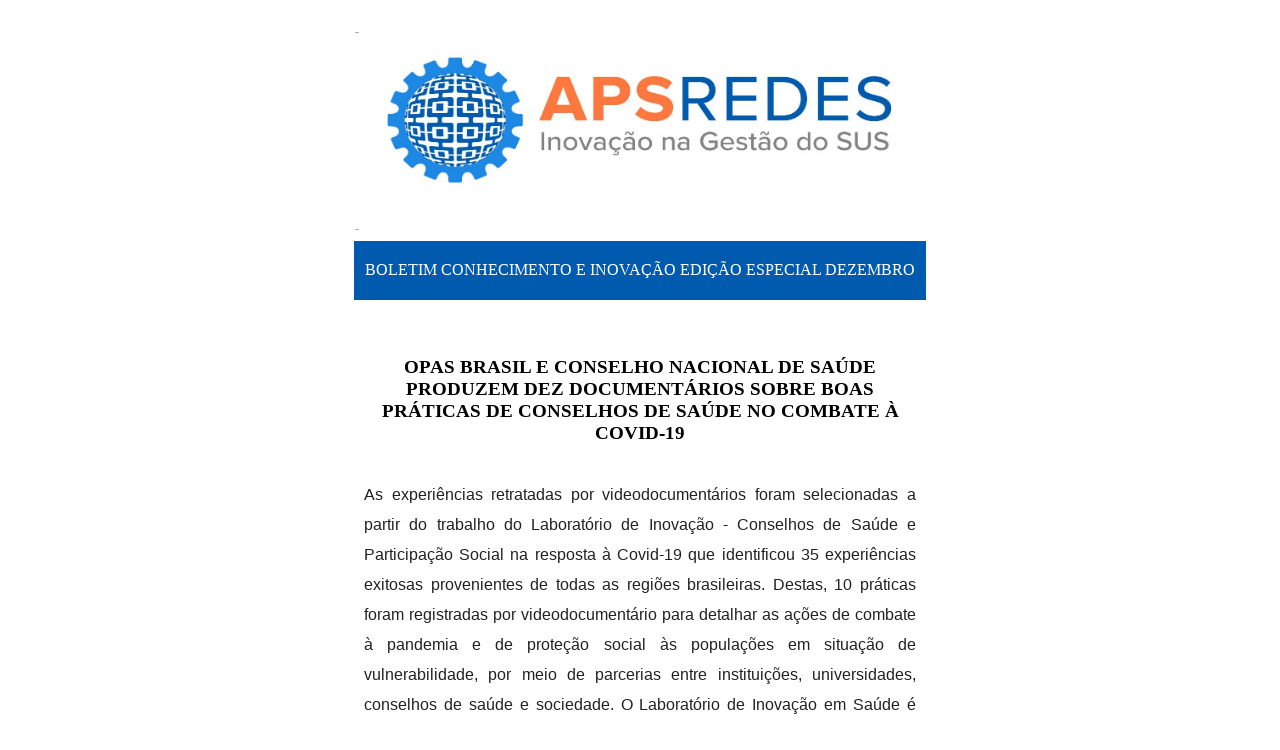

--- FILE ---
content_type: text/html; charset=UTF-8
request_url: https://apsredes.org/mautic/email/preview/28
body_size: 6809
content:
<!doctype html><!doctype html><!doctype html><!doctype html><!doctype html><!doctype html><!doctype html><!doctype html><!doctype html><!doctype html>
<!doctype html>
<html xmlns="http://www.w3.org/1999/xhtml" xmlnsv="urn:schemas-microsoft-com:vml" xmlnso="urn:schemas-microsoft-com:office:office">

<head>
    <title>
        BOLETIM CONHECIMENTO E INOVAÇÃO EDIÇÃO ESPECIAL DEZEMBRO 
    </title>
    <meta http-equiv="X-UA-Compatible" content="IE=edge" />
    <meta http-equiv="Content-Type" content="text/html; charset=UTF-8" />
    <meta name="viewport" content="width=device-width, initial-scale=1" />

</head>
<body style="background-color:#ffffff;">
<table align="center" border="0" cellpadding="0" cellspacing="0" class="shrinker" style="max-width:550px; width:100%;">
<tbody>
  <tr>
	<td>
  		  <table style="width:100%;">
	<tbody>
		<tr class="header-split left">
			<td align="left" style="text-align: left;" valign="center"><a href="https://apsredes.org" style="text-align: left; font-family: 'Open Sans', Verdana, Arial, sans-serif; font-size:16px; line-height:30px; font-weight:400; color:#b2b2b2; padding: 0; margin: 0;" target="_blank"> <img src="https://apsredes.org/wp-content/uploads/2021/02/Logo-APSREDES.jpg" style="padding: 0px; border: none; line-height: 30px; width: 570px; height: 157px;" border="0" alt="Logo" class="fr-fic fr-dii" width="560" height="170.778"> </a></td>
		</tr>
      <tr style="background: #005baf;">
<td>
          <h2 style="text-align: right; font-family: 'Proxima Nova'; font-weight: bold; font-size:16px; line-height:30px; font-weight:400; color:#fff; margin-right: 10px; text-transform: uppercase;">
				BOLETIM CONHECIMENTO E INOVAÇÃO EDIÇÃO ESPECIAL DEZEMBRO </h2>
        </td>
      </tr>
	</tbody>
</table>
    </td>
  </tr>
  
<tr>
    <td>
      <table style="background: #fff; margin-top: 10px;     border: 0px #ffce45 dashed;">
	<tbody>
		<tr>
			<td height="5" style="font-size: 30px; line-height: 5px;"> 
				<br>
			</td>
		</tr>
	
		<tr>
			<td height="10" style="font-size: 10px; line-height: 10px;"> 
				<br>
			</td>
		</tr>
		<tr>
			<td align="center" style="padding: 0 10px; text-align: center;" valign="top">

				<h3 open="" style="text-transform: uppercase;text-align: center; font-family: ">
				
OPAS Brasil e Conselho Nacional de Saúde produzem dez documentários sobre boas práticas de conselhos de saúde no combate à Covid-19 
				</h3>
				<div data-empty="true">
					<br style="line-height: 18px; height: 18px; font-size: 18px;">
				</div>


						
				<p style="text-align: justify; font-family: 'Open Sans', Verdana, Arial, sans-serif; font-size:16px; line-height:30px; font-weight:400; color:#212121; padding: 0; margin: 0;">
As experiências retratadas por videodocumentários foram selecionadas a partir do trabalho do Laboratório de Inovação - Conselhos de Saúde e Participação Social na resposta à Covid-19 que identificou 35 experiências exitosas provenientes de todas as regiões brasileiras. Destas, 10 práticas foram registradas por videodocumentário para detalhar as ações de combate à pandemia e de proteção social às populações em situação de vulnerabilidade, por meio de parcerias entre instituições, universidades, conselhos de saúde e sociedade. O Laboratório de Inovação em Saúde é uma ferramenta de cooperação técnica da Organização Pan-Americana da Saúde (OPAS) no Brasil para identificar e sistematizar práticas exitosas desenvolvidas no Sistema Único de Saúde (SUS).

</p>
				<p style="text-align: justify; font-family: 'Open Sans', Verdana, Arial, sans-serif; font-size:16px; line-height:30px; font-weight:400; color:#212121; padding: 0; margin: 0;">
O documentário foi gravado à distância, para respeitar o distanciamento social, com a participação dos autores das práticas selecionadas que mandaram o próprio vídeo relatando a experiência, os desafios superados e as inovações realizadas. Os vídeos estão divididos em três eixos temáticos. 

</p>

     
				<div data-empty="true">
	<br style="line-height: 18px; height: 18px; font-size: 18px;">
				</div>
			</td>
		</tr>
		</tbody>
</table>
    </td>
</tr>
 
  
  <tr>
	<td>
  		  <table style="width:100%;">
	<tbody>
	
      <tr style="background: #005baf;">
<td>
        <h2 style="text-align: center; font-family: 'Proxima Nova'; font-weight: bold; font-size:16px; line-height:25px; font-weight:400; color:#fff;">
				Eixo 1 - Fortalecimento e qualificação da participação social dos conselhos de saúde visando exercer o controle social na proposição, fiscalização e controle das ações governamentais de enfrentamento da pandemia

			
		</h2>
        </td>
      </tr>
	</tbody>
</table>
    </td>
  </tr>
  
<tr>
    <td>
      <table style="background: #fff; margin-top: 10px;     border: 0px #005baf dashed;">
	<tbody>
		<tr>
			<td height="5" style="font-size: 30px; line-height: 5px;"> 
				<br>
			</td>
		</tr>
		<tr>
			<td align="center" style="padding: 0; text-align: center;" valign="top">
			<a href="https://apsredes.org/lis-csps/estrategias-para-enfrentamento-e-fortalecimento-da-participacao-social-e-atuacao-do-cms-de-arapiraca-al/" style="text-decoration: none;color: #000;"> 
			<img src="https://apsredes.org/wp-content/uploads/2021/11/arapiraca.png" style="width: 100%; max-width: 550px; padding: 0px; border: none; height: auto !important;" border="0" alt="Placeholder" class="fr-fic fr-dii" width="100%" height="auto"> </a>
				<br>
			</td>
		</tr>
		<tr>
			<td height="10" style="font-size: 10px; line-height: 10px;"> 
				<br>
			</td>
		</tr>
		<tr>
			<td align="center" style="padding: 0 10px; text-align: center;" valign="top">

				<h2 open="" style="text-align: center; font-family: ">
				<a href="https://apsredes.org/lis-csps/estrategias-para-enfrentamento-e-fortalecimento-da-participacao-social-e-atuacao-do-cms-de-arapiraca-al/" style="text-decoration: none;color: #005baf;">
				Arapiraca/Alagoas - Novo processo de deliberação virtual
				</a></h2>
				<div data-empty="true">
					<br style="line-height: 18px; height: 18px; font-size: 18px;">
				</div>


						
				<p style="text-align: justify; font-family: 'Open Sans', Verdana, Arial, sans-serif; font-size:16px; line-height:30px; font-weight:400; color:#212121; padding: 0; margin: 0;">

O município de Arapiraca está localizado no agreste de Alagoas, distante 137 Km da capital. Possui uma área de 356,18 Km² e sua população registrada no último censo, em 2010 era de 214.006 hab. Em 2020, segundo dados do IBGE, a estimativa é de 231.747 hab., com uma densidade demográfica em torno de 600,83 hab/km². Possui localização geográfica privilegiada, pois interliga as regiões econômicas do Estado, e caracteriza-se como polo de abastecimentoagropecuário, comercial, industrial ede serviços.
</p>				

     
				<div data-empty="true">
	<br style="line-height: 18px; height: 18px; font-size: 18px;">
				</div>
			</td>
		</tr>
		</tbody>
</table>
    </td>
</tr>

 <tr>
    <td>

      <table border="0" cellpadding="0" cellspacing="0" width="100%" class="m_6683872139472981708mcnDividerBlock" style="min-width:100%;border-collapse:collapse;table-layout:fixed!important">
    <tbody>
        <tr>
            <td style="min-width:100%;padding:18px">
                <table border="0" cellpadding="0" cellspacing="0" width="100%" style="min-width:100%;border-top:2px solid #eaeaea;border-collapse:collapse">
                    <tbody><tr>
                        <td>
                            <span></span>
                        </td>
                    </tr>
                </tbody></table>

            </td>
        </tr>
    </tbody>
</table>
    </td>
</tr>
  
<tr>
    <td>
      <table style="background: #fff; margin-top: 10px;     border: 0px #005baf dashed;">
	<tbody>
		<tr>
			<td height="5" style="font-size: 30px; line-height: 5px;"> 
				<br>
			</td>
		</tr>
		<tr>
			<td align="center" style="padding: 0; text-align: center;" valign="top">
			<a href="https://apsredes.org/laboratorio-de-inovacao-acoes-do-grupo-desenvolvimento-e-acao-da-comissao-de-enfrentamento-da-covid-19-1/" style="text-decoration: none;color: #000;"> 
			<img src="https://apsredes.org/wp-content/uploads/2021/08/foto1.jpg" style="width: 100%; max-width: 550px; padding: 0px; border: none; height: auto !important;" border="0" alt="Placeholder" class="fr-fic fr-dii" width="100%" height="auto"> </a>
				<br>
			</td>
		</tr>
		<tr>
			<td height="10" style="font-size: 10px; line-height: 10px;"> 
				<br>
			</td>
		</tr>
		<tr>
			<td align="center" style="padding: 0 10px; text-align: center;" valign="top">

				<h2 open="" style="text-align: center; font-family: ">
				<a href="https://apsredes.org/laboratorio-de-inovacao-acoes-do-grupo-desenvolvimento-e-acao-da-comissao-de-enfrentamento-da-covid-19-1/" style="text-decoration: none;color: #005baf;">
				Joinvile - Criação da comissão de enfrentamento
				</a></h2>
				<div data-empty="true">
					<br style="line-height: 18px; height: 18px; font-size: 18px;">
				</div>


						
				<p style="text-align: justify; font-family: 'Open Sans', Verdana, Arial, sans-serif; font-size:16px; line-height:30px; font-weight:400; color:#212121; padding: 0; margin: 0;">
Quando a pandemia da Covid-19 teve início, o Conselho Municipal de Saúde de Joinville, cidade no interior de Santa Catarina, deparou-se com uma adversidade que, embora já tivesse sido identificada pelo colegiado, ganhou proporções ainda maiores no período atual: a necessidade de uma comunicação mais assertiva junto à comunidade local para o fortalecimento do controle social.

</p>				

     
				<div data-empty="true">
	<br style="line-height: 18px; height: 18px; font-size: 18px;">
				</div>
			</td>
		</tr>
		</tbody>
</table>
    </td>
</tr>

 <tr>
    <td>

      <table border="0" cellpadding="0" cellspacing="0" width="100%" class="m_6683872139472981708mcnDividerBlock" style="min-width:100%;border-collapse:collapse;table-layout:fixed!important">
    <tbody>
        <tr>
            <td style="min-width:100%;padding:18px">
                <table border="0" cellpadding="0" cellspacing="0" width="100%" style="min-width:100%;border-top:2px solid #eaeaea;border-collapse:collapse">
                    <tbody><tr>
                        <td>
                            <span></span>
                        </td>
                    </tr>
                </tbody></table>

            </td>
        </tr>
    </tbody>
</table>
    </td>
</tr>

  
<tr>
    <td>
      <table style="background: #fff; margin-top: 10px;     border: 0px #005baf dashed;">
	<tbody>
		<tr>
			<td height="5" style="font-size: 30px; line-height: 5px;"> 
				<br>
			</td>
		</tr>
		<tr>
			<td align="center" style="padding: 0; text-align: center;" valign="top">
			<a href="https://apsredes.org/conselho-estadual-de-saude-de-goias-desenvolve-projeto-ponto-de-equilibrio-com-foco-na-educacao-permanente-1/" style="text-decoration: none;color: #000;"> 
			<img src="https://apsredes.org/wp-content/uploads/2021/08/WhatsApp-Image-2021-07-06-at-13.19.41-1.jpeg" style="width: 100%; max-width: 550px; padding: 0px; border: none; height: auto !important;" border="0" alt="Placeholder" class="fr-fic fr-dii" width="100%" height="auto"> </a>
				<br>
			</td>
		</tr>
		<tr>
			<td height="10" style="font-size: 10px; line-height: 10px;"> 
				<br>
			</td>
		</tr>
		<tr>
			<td align="center" style="padding: 0 10px; text-align: center;" valign="top">

				<h2 open="" style="text-align: center; font-family: ">
				<a href="https://apsredes.org/conselho-estadual-de-saude-de-goias-desenvolve-projeto-ponto-de-equilibrio-com-foco-na-educacao-permanente-1/" style="text-decoration: none;color: #005baf;">
				Goiás - Ponto de Equilíbrio
				</a></h2>
				<div data-empty="true">
					<br style="line-height: 18px; height: 18px; font-size: 18px;">
				</div>


						
				<p style="text-align: justify; font-family: 'Open Sans', Verdana, Arial, sans-serif; font-size:16px; line-height:30px; font-weight:400; color:#212121; padding: 0; margin: 0;">

O Conselho Estadual de Saúde de Goiás (CES/GO) desenvolveu o projeto “Ponto de Equilíbrio”, com foco na educação permanente para o controle social do SUS, com o intuito de ser um canal ativo de comunicação para as discussões dos problemas enfrentados no cotidiano. A experiência foi selecionada pelo Laboratório de Inovação – Conselhos de Saúde e Participação Social na resposta à Covid-19 por ser uma solução para substituir as reuniões presenciais suspensas devido à pandemia de Covid-19.
</p>				

     
				<div data-empty="true">
	<br style="line-height: 18px; height: 18px; font-size: 18px;">
				</div>
			</td>
		</tr>
		</tbody>
</table>
    </td>
</tr>

  <tr>
    <td>

      <table border="0" cellpadding="0" cellspacing="0" width="100%" class="m_6683872139472981708mcnDividerBlock" style="min-width:100%;border-collapse:collapse;table-layout:fixed!important">
    <tbody>
        <tr>
            <td style="min-width:100%;padding:18px">
                <table border="0" cellpadding="0" cellspacing="0" width="100%" style="min-width:100%;border-top:2px solid #eaeaea;border-collapse:collapse">
                    <tbody><tr>
                        <td>
                            <span></span>
                        </td>
                    </tr>
                </tbody></table>

            </td>
        </tr>
    </tbody>
</table>
    </td>
</tr>
  
  
   
<tr>
    <td>
      <table style="background: #fff; margin-top: 10px;     border: 0px #005baf dashed;">
	<tbody>
		<tr>
			<td height="5" style="font-size: 30px; line-height: 5px;"> 
				<br>
			</td>
		</tr>
		<tr>
			<td align="center" style="padding: 0; text-align: center;" valign="top">
			<a href="https://apsredes.org/acao-interinstitucional-no-df-realiza-visitas-fiscalizatorias-em-hospitais-publicos-envolvidos-na-resposta-a-covid-19-1/" style="text-decoration: none;color: #000;"> 
			<img src="https://apsredes.org/wp-content/uploads/2021/08/WhatsApp-Image-2021-07-02-at-17.45.42.jpeg" style="width: 100%; max-width: 550px; padding: 0px; border: none; height: auto !important;" border="0" alt="Placeholder" class="fr-fic fr-dii" width="100%" height="auto"> </a>
				<br>
			</td>
		</tr>
		<tr>
			<td height="10" style="font-size: 10px; line-height: 10px;"> 
				<br>
			</td>
		</tr>
		<tr>
			<td align="center" style="padding: 0 30px; text-align: center;" valign="top">

				<h2 open="" style="text-align: left; font-family: ">
				<a href="https://apsredes.org/acao-interinstitucional-no-df-realiza-visitas-fiscalizatorias-em-hospitais-publicos-envolvidos-na-resposta-a-covid-19-1/" style="text-decoration: none;color: #005baf;">
				Brasília - Cooperação interinstitucional no DF
				</a></h2>
				<div data-empty="true">
					<br style="line-height: 18px; height: 18px; font-size: 18px;">
				</div>


						
				<p style="text-align: justify; font-family: 'Open Sans', Verdana, Arial, sans-serif; font-size:16px; line-height:30px; font-weight:400; color:#212121; padding: 0; margin: 0;">
O Conselho de Saúde do Distrito Federal, em cooperação interinstitucional, fiscalizou hospitais públicos de referência no atendimento da Covid-19. O projeto, intitulado Ação Conjunta no combate à Covid-19, forneceu relatórios técnicos propositivos aos gestores da Secretaria de Saúde do Distrito Federal e propiciou análise crítica da situação sanitária para divulgação aos demais  órgãos de controle e à sociedade.
</p>				

     
				<div data-empty="true">
	<br style="line-height: 18px; height: 18px; font-size: 18px;">
				</div>
			</td>
		</tr>
		</tbody>
</table>
    </td>
</tr>
 
  
    <tr>
	<td>
  		  <table style="width:100%;">
	<tbody>
	
      <tr style="background: #005baf;">
<td>
          <h2 style="text-align: center; font-family: 'Proxima Nova'; font-weight: bold; font-size:16px; line-height:25px; font-weight:400; color:#fff;">
	Eixo 2 - Atuação direta dos conselhos em ações de comunicação para a população, mobilização e articulação social; e as parcerias dos conselhos com cursos de capacitação/graduação na área da saúde
	
		</h2>
        </td>
      </tr>
	</tbody>
</table>
    </td>
  </tr>


  
<tr>
    <td>
      <table style="background: #fff; margin-top: 10px;     border: 0px #005baf dashed;">
	<tbody>
		<tr>
			<td height="5" style="font-size: 30px; line-height: 5px;"> 
				<br>
			</td>
		</tr>
		<tr>
			<td align="center" style="padding: 0; text-align: center;" valign="top">
			<a href="https://apsredes.org/laboratorio-de-inovacao-experiencia-de-comunicacao-remota-e-atuante-do-conselho-estadual-de-saude-de-minas-gerais-durante-a-pandemia-de-covid-19-1/" style="text-decoration: none;color: #000;"> 
			<img src="https://apsredes.org/wp-content/uploads/2021/08/WhatsApp-Image-2021-07-10-at-22.36.58-1.jpeg" style="width: 100%; max-width: 550px; padding: 0px; border: none; height: auto !important;" border="0" alt="Placeholder" class="fr-fic fr-dii" width="100%" height="auto"> </a>
				<br>
			</td>
		</tr>
		<tr>
			<td height="10" style="font-size: 10px; line-height: 10px;"> 
				<br>
			</td>
		</tr>
		<tr>
		<td align="center" style="padding: 0 10px; text-align: center;" valign="top">

				<h2 open="" style="text-align: center; font-family: ">
				<a href="https://apsredes.org/laboratorio-de-inovacao-experiencia-de-comunicacao-remota-e-atuante-do-conselho-estadual-de-saude-de-minas-gerais-durante-a-pandemia-de-covid-19-1/" style="text-decoration: none;color: #005baf;">
				Minas Gerais - Suporte técnico no uso das ferramentas de comunicação
				</a></h2>
				<div data-empty="true">
					<br style="line-height: 18px; height: 18px; font-size: 18px;">
				</div>


						
				<p style="text-align: justify; font-family: 'Open Sans', Verdana, Arial, sans-serif; font-size:16px; line-height:30px; font-weight:400; color:#212121; padding: 0; margin: 0;">
Em um país onde 82% da população tem acesso à internet, segundo apontam os dados da mais recente Pesquisa Nacional por Amostra de Domicílios (PNAD), divulgada no ano passado, a realidade encontrada pelo Conselho Estadual de Saúde de Minas Gerais não refletia os mesmos números. O problema estava dentro da própria casa.

</p>				

     
				<div data-empty="true">
	<br style="line-height: 18px; height: 18px; font-size: 18px;">
				</div>
			</td>
		</tr>
		</tbody>
</table>
    </td>
</tr>

 <tr>
    <td>

      <table border="0" cellpadding="0" cellspacing="0" width="100%" class="m_6683872139472981708mcnDividerBlock" style="min-width:100%;border-collapse:collapse;table-layout:fixed!important">
    <tbody>
        <tr>
            <td style="min-width:100%;padding:18px">
                <table border="0" cellpadding="0" cellspacing="0" width="100%" style="min-width:100%;border-top:2px solid #eaeaea;border-collapse:collapse">
                    <tbody><tr>
                        <td>
                            <span></span>
                        </td>
                    </tr>
                </tbody></table>

            </td>
        </tr>
    </tbody>
</table>
    </td>
</tr>

  
<tr>
    <td>
      <table style="background: #fff; margin-top: 10px;     border: 0px #005baf dashed;">
	<tbody>
		<tr>
			<td height="5" style="font-size: 30px; line-height: 5px;"> 
				<br>
			</td>
		</tr>
		<tr>
			<td align="center" style="padding: 0; text-align: center;" valign="top">
			<a href="https://apsredes.org/conselho-estadual-de-saude-de-minas-gerais-utiliza-ferramentas-de-comunicacao-virtual-para-as-plenarias-regionais/" style="text-decoration: none;color: #000;"> 
			<img src="https://apsredes.org/wp-content/uploads/2021/07/6.png" style="width: 100%; max-width: 550px; padding: 0px; border: none; height: auto !important;" border="0" alt="Placeholder" class="fr-fic fr-dii" width="100%" height="auto"> </a>
				<br>
			</td>
		</tr>
		<tr>
			<td height="10" style="font-size: 10px; line-height: 10px;"> 
				<br>
			</td>
		</tr>
		<tr>
			<td align="center" style="padding: 0 10px; text-align: center;" valign="top">

				<h2 open="" style="text-align: center; font-family: ">
				<a href="https://apsredes.org/conselho-estadual-de-saude-de-minas-gerais-utiliza-ferramentas-de-comunicacao-virtual-para-as-plenarias-regionais/" style="text-decoration: none;color: #005baf;">
				Minas Gerais - Plenárias Regionais
				</a></h2>
				<div data-empty="true">
					<br style="line-height: 18px; height: 18px; font-size: 18px;">
				</div>


						
				<p style="text-align: justify; font-family: 'Open Sans', Verdana, Arial, sans-serif; font-size:16px; line-height:30px; font-weight:400; color:#212121; padding: 0; margin: 0;">

Para fortalecer o controle social durante a pandemia, o Conselho Estadual de Saúde de Minas Gerais (CES-MG) realiza plenárias regionais online para dialogar e fortalecer os Conselhos Municipais do estado frente à pandemia e à disponibilidade de leitos na região, para não parar as atividades, discutir sobre a criação de colegiados regionais, conhecer as demandas de cada município e tomar decisões em consenso para o enfrentamento da Covid-19.
</p>				

     
				<div data-empty="true">
	<br style="line-height: 18px; height: 18px; font-size: 18px;">
				</div>
			</td>
		</tr>
		</tbody>
</table>
    </td>
</tr>
  
  <tr>
    <td>

      <table border="0" cellpadding="0" cellspacing="0" width="100%" class="m_6683872139472981708mcnDividerBlock" style="min-width:100%;border-collapse:collapse;table-layout:fixed!important">
    <tbody>
        <tr>
            <td style="min-width:100%;padding:18px">
                <table border="0" cellpadding="0" cellspacing="0" width="100%" style="min-width:100%;border-top:2px solid #eaeaea;border-collapse:collapse">
                    <tbody><tr>
                        <td>
                            <span></span>
                        </td>
                    </tr>
                </tbody></table>

            </td>
        </tr>
    </tbody>
</table>
    </td>
</tr> 
  
  
<tr>
    <td>
      <table style="background: #fff; margin-top: 10px;     border: 0px #005baf dashed;">
	<tbody>
		<tr>
			<td height="5" style="font-size: 30px; line-height: 5px;"> 
				<br>
			</td>
		</tr>
		<tr>
			<td align="center" style="padding: 0; text-align: center;" valign="top">
			<a href="https://apsredes.org/a-participacao-do-conselho-de-saude-em-alpinopolis-mg-no-enfrentamento-da-covid-19-das-medidas-de-prevencao-ao-acompanhamento-da-vacinacao-1/" style="text-decoration: none;color: #000;"> 
			<img src="https://apsredes.org/wp-content/uploads/2021/07/analitics.jpg" style="width: 100%; max-width: 550px; padding: 0px; border: none; height: auto !important;" border="0" alt="Placeholder" class="fr-fic fr-dii" width="100%" height="auto"> </a>
				<br>
			</td>
		</tr>
		<tr>
			<td height="10" style="font-size: 10px; line-height: 10px;"> 
				<br>
			</td>
		</tr>
		<tr>
		<td align="center" style="padding: 0 10px; text-align: center;" valign="top">

				<h2 open="" style="text-align: center; font-family: ">
				<a href="https://apsredes.org/a-participacao-do-conselho-de-saude-em-alpinopolis-mg-no-enfrentamento-da-covid-19-das-medidas-de-prevencao-ao-acompanhamento-da-vacinacao-1/" style="text-decoration: none;color: #005baf;">
				Alpinópolis - Monitoramento das ações de prevenção à Covid-19
				</a></h2>
				<div data-empty="true">
					<br style="line-height: 18px; height: 18px; font-size: 18px;">
				</div>


						
				<p style="text-align: justify; font-family: 'Open Sans', Verdana, Arial, sans-serif; font-size:16px; line-height:30px; font-weight:400; color:#212121; padding: 0; margin: 0;">

O município de Alpinópolis/MG formulou o Plano Municipal de Operacionalização da Covid-19 com a participação ativa do Conselho Municipal de Saúde de Minas Gerais (CMS-MG) que contribuiu com iniciativas de comunicação social. O monitoramento contínuo das ações de vacinação contra a Covid-19 no município foi uma das ações realizadas, como a participação em sessões semanais e entrevistas na rádio local para informar a população.
</p>				

     
				<div data-empty="true">
	<br style="line-height: 18px; height: 18px; font-size: 18px;">
				</div>
			</td>
		</tr>
		</tbody>
</table>
    </td>
</tr>
 
  <tr>
    <td>

      <table border="0" cellpadding="0" cellspacing="0" width="100%" class="m_6683872139472981708mcnDividerBlock" style="min-width:100%;border-collapse:collapse;table-layout:fixed!important">
    <tbody>
        <tr>
            <td style="min-width:100%;padding:18px">
                <table border="0" cellpadding="0" cellspacing="0" width="100%" style="min-width:100%;border-top:2px solid #eaeaea;border-collapse:collapse">
                    <tbody><tr>
                        <td>
                            <span></span>
                        </td>
                    </tr>
                </tbody></table>

            </td>
        </tr>
    </tbody>
</table>
    </td>
</tr>

  
<tr>
    <td>
      <table style="background: #fff; margin-top: 10px;     border: 0px #005baf dashed;">
	<tbody>
		<tr>
			<td height="5" style="font-size: 30px; line-height: 5px;"> 
				<br>
			</td>
		</tr>
		<tr>
			<td align="center" style="padding: 0; text-align: center;" valign="top">
			<a href="https://apsredes.org/laboratorio-de-inovacao-informe-semanal-do-ces-rs-e-motivador-para-o-grupo-2/" style="text-decoration: none;color: #000;"> 
			<img src="https://apsredes.org/wp-content/uploads/2021/08/WhatsApp-Image-2021-07-08-at-11.09.33.jpeg" style="width: 100%; max-width: 550px; padding: 0px; border: none; height: auto !important;" border="0" alt="Placeholder" class="fr-fic fr-dii" width="100%" height="auto"> </a>
				<br>
			</td>
		</tr>
		<tr>
			<td height="10" style="font-size: 10px; line-height: 10px;"> 
				<br>
			</td>
		</tr>
		<tr>
			<td align="center" style="padding: 0 10px; text-align: center;" valign="top">

				<h2 open="" style="text-align: center; font-family: ">
				<a href="https://apsredes.org/laboratorio-de-inovacao-informe-semanal-do-ces-rs-e-motivador-para-o-grupo-2/" style="text-decoration: none;color: #005baf;">
				Rio Grande do Sul - Informe Semanal sobre Covid-19
				</a></h2>
				<div data-empty="true">
					<br style="line-height: 18px; height: 18px; font-size: 18px;">
				</div>


						
				<p style="text-align: justify; font-family: 'Open Sans', Verdana, Arial, sans-serif; font-size:16px; line-height:30px; font-weight:400; color:#212121; padding: 0; margin: 0;">

Em dezembro de 2020, pouco depois de ser eleito presidente do Conselho Estadual de Saúde do Rio Grande do Sul (CES/RS), Claudio Augustin foi intubado. Naquele momento, ele passava a engrossar as estatísticas das vítimas mais graves da Covid-19 no país. A preocupante situação mobilizou toda a equipe do Conselho, que já atuava em busca de ações que pudessem auxiliar no combate à pandemia. Em março deste ano, ainda com Augustin em estado grave, o grupo deu início a uma importante iniciativa.
</p>				

     
				<div data-empty="true">
	<br style="line-height: 18px; height: 18px; font-size: 18px;">
				</div>
			</td>
		</tr>
		</tbody>
</table>
    </td>
</tr>


    <tr>
	<td>
  		  <table style="width:100%;">
	<tbody>
	
      <tr style="background: #005baf;">
<td>
          <h2 style="text-align: center; font-family: 'Proxima Nova'; font-weight: bold; font-size:16px; line-height:25px; font-weight:400; color:#fff;">
		
	Eixo 3 - Parcerias dos conselhos com cursos de capacitação/graduação na área da saúde, universidades e instituições de ensino superior possibilitando a integração do ensino com a participação e o controle social.
		</h2>
        </td>
      </tr>
	</tbody>
</table>
    </td>
  </tr>


  
<tr>
    <td>
      <table style="background: #fff; margin-top: 10px;     border: 0px #005baf dashed;">
	<tbody>
		<tr>
			<td height="5" style="font-size: 30px; line-height: 5px;"> 
				<br>
			</td>
		</tr>
		<tr>
			<td align="center" style="padding: 0; text-align: center;" valign="top">
			<a href="https://apsredes.org/conselho-municipal-de-saude-faz-lockdown-em-araraquara-sp-e-diminui-os-casos-de-covid-19-no-municipio-1/" style="text-decoration: none;color: #000;"> 
			<img src="https://apsredes.org/wp-content/uploads/2021/08/WhatsApp-Image-2021-07-08-at-00.04.24.jpeg" style="width: 100%; max-width: 550px; padding: 0px; border: none; height: auto !important;" border="0" alt="Placeholder" class="fr-fic fr-dii" width="100%" height="auto"> </a>
				<br>
			</td>
		</tr>
		<tr>
			<td height="10" style="font-size: 10px; line-height: 10px;"> 
				<br>
			</td>
		</tr>
		<tr>
		<td align="center" style="padding: 0 10px; text-align: center;" valign="top">

				<h2 open="" style="text-align: center; font-family: ">
				<a href="https://apsredes.org/conselho-municipal-de-saude-faz-lockdown-em-araraquara-sp-e-diminui-os-casos-de-covid-19-no-municipio-1/" style="text-decoration: none;color: #005baf;">
				Araraquara/ São Paulo - Criação do comitê de contingência
				</a></h2>
				<div data-empty="true">
					<br style="line-height: 18px; height: 18px; font-size: 18px;">
				</div>


						
				<p style="text-align: justify; font-family: 'Open Sans', Verdana, Arial, sans-serif; font-size:16px; line-height:30px; font-weight:400; color:#212121; padding: 0; margin: 0;">
O município de Araraquara/SP decretou, após consultas técnicas e deliberações do Conselho Municipal de Saúde, lockdown em todo o município, em consenso com o controle social e a participação das empresas da cidade. Devido à dimensão da complexidade da pandemia formou-se um Comitê de Contingência do Coronavírus com a prefeitura do município e o Conselho Municipal de Saúde, com a colaboração de outros órgãos, como Centro de Saúde da Faculdade de Saúde Pública da USP, grupo de extensão de Complexidade na Pandemia da UFSCar, da EMBRAPA, UNIARA, entre outros.

</p>				

     
				<div data-empty="true">
	<br style="line-height: 18px; height: 18px; font-size: 18px;">
				</div>
			</td>
		</tr>
		</tbody>
</table>
    </td>
</tr>
 <tr>
    <td>

      <table border="0" cellpadding="0" cellspacing="0" width="100%" class="m_6683872139472981708mcnDividerBlock" style="min-width:100%;border-collapse:collapse;table-layout:fixed!important">
    <tbody>
        <tr>
            <td style="min-width:100%;padding:18px">
                <table border="0" cellpadding="0" cellspacing="0" width="100%" style="min-width:100%;border-top:2px solid #eaeaea;border-collapse:collapse">
                    <tbody><tr>
                        <td>
                            <span></span>
                        </td>
                    </tr>
                </tbody></table>

            </td>
        </tr>
    </tbody>
</table>
    </td>
</tr>

  
<tr>
    <td>
      <table style="background: #fff; margin-top: 10px;     border: 0px #005baf dashed;">
	<tbody>
		<tr>
			<td height="5" style="font-size: 30px; line-height: 5px;"> 
				<br>
			</td>
		</tr>
		<tr>
			<td align="center" style="padding: 0; text-align: center;" valign="top">
			<a href="https://apsredes.org/laboratorio-de-inovacao-acoes-do-grupo-complexidade-da-pandemia-no-combate-a-covid-19/" style="text-decoration: none;color: #000;"> 
			<img src="https://apsredes.org/wp-content/uploads/2021/08/Poster-da-Covid-1.jpg" style="width: 100%; max-width: 550px; padding: 0px; border: none; height: auto !important;" border="0" alt="Placeholder" class="fr-fic fr-dii" width="100%" height="auto"> </a>
				<br>
			</td>
		</tr>
		<tr>
			<td height="10" style="font-size: 10px; line-height: 10px;"> 
				<br>
			</td>
		</tr>
		<tr>
			<td align="center" style="padding: 0 10px; text-align: center;" valign="top">

				<h2 open="" style="text-align: center; font-family: ">
				<a href="https://apsredes.org/laboratorio-de-inovacao-acoes-do-grupo-complexidade-da-pandemia-no-combate-a-covid-19/" style="text-decoration: none;color: #005baf;">
				Araraquara/ São Paulo - Criação do comitê de contingência 
				</a></h2>
				<div data-empty="true">
					<br style="line-height: 18px; height: 18px; font-size: 18px;">
				</div>


						
				<p style="text-align: justify; font-family: 'Open Sans', Verdana, Arial, sans-serif; font-size:16px; line-height:30px; font-weight:400; color:#212121; padding: 0; margin: 0;">
Em 27 de março de 2020, dez dias depois de o Brasil ter registrado em São Paulo a primeira morte por Covid-19, um grupo de especialistas do interior do Estado se reuniu virtualmente para traçar estratégias e elaborar ações para subsidiar os gestores públicos no combate à doença no país. Aquele foi apenas o primeiro encontro do colegiado que, desde aquela noite, passou a se reunir semanalmente, ampliando as fronteiras acadêmicas e semeando conquistas que hoje já são colhidas por todos.

</p>				

     
				<div data-empty="true">
	<br style="line-height: 18px; height: 18px; font-size: 18px;">
				</div>
			</td>
		</tr>
		</tbody>
</table>
    </td>
</tr>



 <tr>
    <td>

      <table border="0" cellpadding="0" cellspacing="0" width="100%" class="m_6683872139472981708mcnDividerBlock" style="min-width:100%;border-collapse:collapse;table-layout:fixed!important">
    <tbody>
        <tr>
            <td style="min-width:100%;padding:18px">
                <table border="0" cellpadding="0" cellspacing="0" width="100%" style="min-width:100%;border-top:2px solid #eaeaea;border-collapse:collapse">
                    <tbody><tr>
                        <td>
                            <span></span>
                        </td>
                    </tr>
                </tbody></table>

            </td>
        </tr>
    </tbody>
</table>
    </td>
</tr>


  
<tr>
    <td>
      <table style="background: #fff; margin-top: 10px;     border: 1px #005baf dashed;">
	<tbody>
		<tr>
			<td height="5" style="font-size: 30px; line-height: 5px;"> 
				<br>
			</td>
		</tr>
		<tr>
	
		</tr>
		<tr>
			<td height="10" style="font-size: 10px; line-height: 10px;"> 
				<br>
			</td>
		</tr>
		<tr>
			<td align="center" style="padding: 0 30px; text-align: center;" valign="top">

			
				<div data-empty="true">
					<br style="line-height: 18px; height: 18px; font-size: 18px;">
				</div>


						
				<p style="text-align: justify; font-family: 'Open Sans', Verdana, Arial, sans-serif; font-size:16px; line-height:30px; font-weight:400; color:#212121; padding: 0; margin: 0;">
Todas as experiências estão disponíveis no Portal da Inovação na Gestão do SUS e também serão sistematizadas na edição da série técnica NavegadorSUS, a ser lançada em breve.  A iniciativa foi desenvolvida pelo Conselho Nacional de Saúde (CNS) em parceria com a OPAS no Brasil, durante o ano de 2021.

</p>				

     
				<div data-empty="true">
	<br style="line-height: 18px; height: 18px; font-size: 18px;">
				</div>
			</td>
		</tr>
		</tbody>
</table>
    </td>
</tr>

    <tr>
	<td>
  		  <table style="width:100%;">
	<tbody>
	
      <tr style="background: #005baf;">
<td>
        <h2 style="text-align: center; font-family: 'Proxima Nova'; font-weight: bold; font-size:16px; line-height:30px; font-weight:400; color:#fff; margin-right: 10px; text-transform: uppercase;">
		
Intercâmbio de Experiência		</h2>
        </td>
      </tr>
	  
	  		<tr>
			<td align="center" style="padding: 0 30px; text-align: center;" valign="top">

			
				<div data-empty="true">
					<br style="line-height: 18px; height: 18px; font-size: 18px;">
				</div>


						
				<p style="text-align: justify; font-family: 'Open Sans', Verdana, Arial, sans-serif; font-size:16px; line-height:30px; font-weight:400; color:#212121; padding: 0; margin: 0;">
As atividades do Laboratório de Inovação também propiciaram o intercâmbio de conhecimento entre os autores por meio da realização de três oficinas virtuais que abordaram os eixos temáticos previstos em edital. A modalidade das reuniões à distância permitiu a ampla divulgação das experiências, com mais de 1.000 visualizações contabilizadas dos encontros. 

</p>				

     
				<div data-empty="true">
	<br style="line-height: 18px; height: 18px; font-size: 18px;">
				</div>
			</td>
		</tr>
	</tbody>
</table>
    </td>
  </tr>
 
  
  
  
  
    
<tr>
    <td>
      <table style="background: #fff; margin-top: 10px;     border: 1px #005baf dashed;">
	<tbody>

		<tr>
			<td align="center" style="padding: 0 10px; text-align: center;" valign="top">

				<h3 open="" style="text-align: center; font-family: ">
				<a href="https://www.youtube.com/watch?v=B-vVapWmeu4&list=PLQ2Ue6m-QUZIB6MxJgkntc32MkThOGMD5&index=19" style="text-decoration: none;color: #005baf;">
				Oficina Virtual 22/10 – Atuação local direta dos Conselhos Estaduais e Municipais de Saúde
				</a></h3>
	
			</td>
		</tr>
		</tbody>
</table>
    </td>
</tr>

  
      
<tr>
    <td>
      <table style="background: #fff; margin-top: 10px;     border: 1px #005baf dashed;">
	<tbody>

		<tr>
			<td align="center" style="padding: 0 10px; text-align: center;" valign="top">

				<h3 open="" style="text-align: center; font-family: ">
				<a href="https://www.youtube.com/watch?v=WR8F6KZghvE&list=PLQ2Ue6m-QUZIB6MxJgkntc32MkThOGMD5&index=20" style="text-decoration: none;color: #005baf;">
				Oficina Virtual - 14/09 - Atuação dos Conselhos de Saúde com universidades e outras instituições
				</a></h3>
	
			</td>
		</tr>
		</tbody>
</table>
    </td>
</tr>
  
  
  
 <tr>
    <td>
      <table style="background: #fff; margin-top: 10px;     border: 1px #005baf dashed;">
	<tbody>
	
		<tr>
		<td align="center" style="padding: 0 10px; text-align: center;" valign="top">

				<h3 open="" style="text-align: center; font-family: ">
				<a href="https://www.youtube.com/watch?v=OSs-R6LC7Zg&list=PLQ2Ue6m-QUZIB6MxJgkntc32MkThOGMD5&index=21" style="text-decoration: none;color: #005baf;">
				Oficina Virtual - 17/08 - Ações dos Conselhos de Saúde no contexto da pandemia de Covid-19
				</a></h3>

			</td>
		</tr>
		</tbody>
</table>
    </td>
</tr>
  
   
  
  


<tr>
    <td>
      <table style="background: #fff; margin-top: 10px; border: px #005baf dashed; width:100%;">
	<tbody>
		<tr>
			<td height="5" style="font-size: 30px; line-height: 5px;"> 
				<br>
			</td>
		</tr>
				<tr>
			<td align="center" style="padding: 0 30px; text-align: center;" valign="top">

				<h2 open="" style="text-align: center; font-family: ">
				<a href="https://www.instagram.com/p/CSQNZ-tLDIr/?utm_source=ig_web_copy_link" style="text-decoration: none;color: #005baf;">
Nos siga no Instagram @portaldainovacaonosus
				</a></h2>
				<div data-empty="true">
					<br style="line-height: 18px; height: 18px; font-size: 18px;">
				</div>

			</td>
		</tr>
		<tr>
			<td align="center" style="padding: 0; text-align: center;" valign="top">
			<a href="https://www.instagram.com/p/CSQNZ-tLDIr/?utm_source=ig_web_copy_link" style="text-decoration: none;color: #000;"> 
			<img src="https://apsredes.org/wp-content/uploads/2021/08/instagram.png" style="width: 100%; max-width: 550px; padding: 0px; border: none; height: auto !important;" border="0" alt="Placeholder" class="fr-fic fr-dii" width="100%" height="auto"> </a>
				<br>
			</td>
		</tr>
		<tr>
			<td height="10" style="font-size: 10px; line-height: 10px;"> 
				<br>
			</td>
		</tr>

		</tbody>
</table>
    </td>
</tr>




  
  
  
  
  <tr>
    <td>
      <table style="background: #005baf; margin-top: 20px; width: 100%;">

 <tbody>
   <tr>
        <td align="left" style="text-align: left; font-size:16px; line-height:30px;" valign="center">   
           <h1 style="text-align: left;">
                        <span style="font-size: 24px;"><strong><span style="font-family: 'Proxima Nova'; font-weight: bold; color: #ff783f; margin-left: 10px;">APS</span><span style="font-family: 'Proxima Nova'; font-weight: normal; color: #fff;">REDES</span></strong></span></h1>
                        <p style="text-align: left; margin-left: 10px;"><span style="font-size: 16px; color: #fff;">Lote 19 – Avenida das Nações</span></p>
                        <p style="text-align: left; margin-left: 10px;"><span style="font-size: 16px;text-align: left;color: #fff;">SEN – Asa Norte, DF – 70312-970</span></p>
                         <p style="text-align: left;">
                        <span style="font-size: 14px;text-align: left; color: #fff; margin-left: 16px;"><strong>Email:</strong><a href="mailto:apsredes@gmail.com" target="_blank" style="font-size:14px;text-align:left;color:#fff;margin-left:16px">apsredes@gmail.com</a></span>
                                </p>
  
                  </td>
                              
                              <td style="text-align:center;" data-slot-container="1" class="ui-sortable">
                                    <div data-slot="text" class="">
                                      <a href="https://twitter.com/apsredes" title="twitter"><img width="51" height="51" src="https://apsredes.org/mautic/media/images/twitter.png" alt="twitter" class="fr-fic fr-dii"></a>

<a href="https://www.facebook.com/inovacaoemsaude" title="facebook"><img width="51" height="51" src="https://apsredes.org/mautic/media/images/facebook-1.png" alt="facebook" class="fr-fic fr-dii"></a>
                                      										<a href="https://www.instagram.com/portaldainovacaonosus/" title="instagram"><img width="55" height="55" src="https://apsredes.org/mautic/media/images/instagram.png" alt="instagram" class="fr-fic fr-dii"></a>



                                </div> 

     </td>

   </tr>
  </tbody>
      </table>
      </td>
        
  </tr>
  
  
<tr>
    <td>
      <table style="background: #fff; margin-top: 10px;     border: 0px #f80909 dashed; width:100%;">
	<tbody>
		<tr>
			<td height="5" style="font-size: 30px; line-height: 5px;"> 
				<br>
			</td>
		</tr>
				<tr>
			<td align="center" style="padding: 0 30px; text-align: center;" valign="top">

				<h4 open="" style="text-align: center; font-family: ">
				<a href="https://apsredes.org/mautic/email/unsubscribe/xxxxxxxxxxxxxx">Cancelar inscrição</a> para não receber mais nossos e-mails.
              </h4>
				<div data-empty="true">
					<br style="line-height: 18px; height: 18px; font-size: 18px;">
				</div>

			</td>
		</tr>
		<tr>
			<td align="center" style="padding: 0; text-align: center;" valign="top">
			
			</td>
		</tr>

</tbody>
</table>
     </td>
        
  </tr>
  </table>  
</body>
</html>